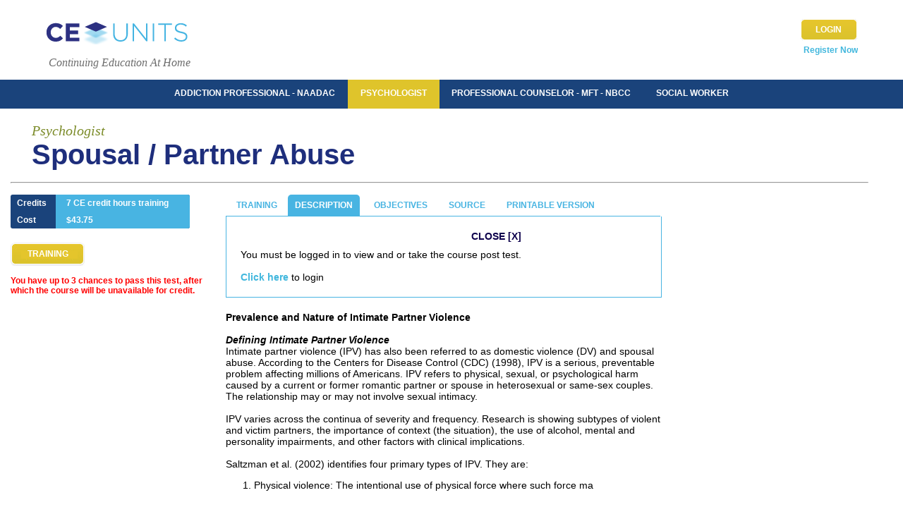

--- FILE ---
content_type: text/html; charset=UTF-8
request_url: https://www.ceunits.com/psychologist/109/test/
body_size: 6433
content:
<!DOCTYPE html>
<!--<html xmlns="http://www.w3.org/1999/xhtml" xmlns:fb="http://www.facebook.com/2008/fbml"> -->
<html xmlns="http://www.w3.org/1999/xhtml">
<head>

    <title>Psychologist CEU Course 109 Spousal / Partner Abuse | CEUnits.com</title>
    <meta http-equiv="Content-Type" content="text/html; charset=UTF-8" />
    <link rel="shortcut icon" href="https://www.ceunits.com/favicon.ico" />
    <meta name="description" content="Take continuing education units on Spousal / Partner Abuse for Psychologist. CE credit hours are easy to take, meet state requirements and are affordable. You only pay when you pass or it's free." />
    <link rel="canonical" href="https://www.ceunits.com/psychologist/109/Spousal-Partner-Abuse/" />
    <meta http-equiv="cleartype" content="on">
    <meta name="HandheldFriendly" content="True">
    <meta name="apple-mobile-web-app-capable" content="yes">
    <meta name="viewport" content="width=device-width, initial-scale=1.0, user-scalable=no" />

<link rel="stylesheet" type="text/css" href="/css/main.css" />

    <link rel="stylesheet" type="text/css" href="/css/body.css" />
    <link rel="stylesheet" type="text/css" href="/css/header.css" />
    <link rel="stylesheet" type="text/css" href="/css/mobile.css" />
<!-- Google tag (gtag.js) -->
<script async src="https://www.googletagmanager.com/gtag/js?id=G-32R6C9DL10"></script>
<script>
    window.dataLayer = window.dataLayer || [];
    function gtag(){dataLayer.push(arguments);}
    gtag('js', new Date());

    gtag('config', 'G-32R6C9DL10');
</script>

<script src="https://ajax.googleapis.com/ajax/libs/jquery/3.6.0/jquery.min.js"></script>
<!-- <script src="/js/jquery.min.js"></script> -->
<script src="/js/slideout.js" ></script>
<script async="async" type="text/javascript" src="/js/main.js" ></script>
<script async="async" src="/js/jquery.tools.min.js"></script>

<script async="async" src="/js/google.js"></script>

<link rel="stylesheet" href="https://use.fontawesome.com/releases/v5.6.3/css/all.css" integrity="sha384-UHRtZLI+pbxtHCWp1t77Bi1L4ZtiqrqD80Kn4Z8NTSRyMA2Fd33n5dQ8lWUE00s/" crossorigin="anonymous">
<meta property="og:title" content="CEUnits.com - 7.00 Credit Training"/>
<meta property="og:type" content="website"/>
<meta property="og:url" content="https://www.ceunits.com/psychologist/109/"/>
<meta property="og:image" content="https://www.ceunits.com/images/logo_square.jpg"/>
<meta property="og:site_name" content="CE Units Continuing Education"/>
<meta property="fb:admins" content="682352455"/>
<meta property="fb:app_id" content="115696698515937"/>
<meta property="og:description" content="Spousal / Partner Abuse - 7.00 Credit Training for PSYCHOLOGIST"/>


<style type="text/css">
.fb_edge_widget_with_comment span.fb_edge_comment_widget iframe.fb_ltr {
display: none !important;}
</style>

</head>

<body>
<div class="bgCover">&nbsp;</div>
<div id="container">

    <main id="panel">
    <button class="hamburger"><img src="/images/hamburger_icon.png" /></button>
    <div id="header"><!--<a href="/fb_promo.php"><img src="/images/fb_promo_275x65_1.png" class="fb_promo_img" /></a>--><div id="logo"><a href="https://www.ceunits.com/"><img src="/images/logo_main_v2.png" width="203" height="35" alt="Continuing Education At Home" class="celogo" /></a>
        	<br /><br />
        	<span class="copy">Continuing Education At Home</span>
                	</div>
        <div id="login_box"><form action="/process/forms" method="post" name="loginForm">
                <div class="floatRight" id="mobile_id_login_btn"><a href="https://www.ceunits.com/login/" class="submit_btn" style="margin-top:-2px;">LOGIN</a></div>
				<div id="clear5Bottom"></div>
                <a href="https://www.ceunits.com/register/" class="login_on">Register Now</a>
       			</form></div>
    </div><div class="blue_line">&nbsp;</div>
        <div id="subpage_nav">
            <div class="nav_blue"><a href="https://www.ceunits.com/counselor-addiction/" class=""  border-right:0;">ADDICTION PROFESSIONAL - NAADAC</a><a href="https://www.ceunits.com/psychologist/" class=" onYellow" ">PSYCHOLOGIST</a><a href="https://www.ceunits.com/mft-lcsw/" class="" ">PROFESSIONAL COUNSELOR - MFT - NBCC</a><a href="https://www.ceunits.com/social-workers/" class=""  border-left:0;">SOCIAL WORKER</a></div>
		</div><style>
    .lv-logo {
        max-width:180px;
        width:25%;
        height:auto;
    }
</style>
     <div id="training_info" class="tpage">
    	        <div id="marquee_line_1" style="padding-top:10px;"><h2>Psychologist</h2></div>
    	<div id="marquee_line_2" style="padding-bottom:0px; "><h1>Spousal / Partner Abuse</h1></div>
                <div id="clear10Bottom"></div>

        <hr style="color:#1c4280;" />
        <div id="clear10Bottom"></div>

         <style>
             div.rt_holder { border-radius:3px; width:254px; background-color:#1A437B; display:block; overflow:hidden; }
             div.rt_stat_l { width:25%; height:auto; float:left; padding:2px 0; }
             div.rt_stat_r { width:75%; height:auto; float:left; background-color:#48B4E2; padding:2px 0; }
             div.rt_stat_r div { padding-left:15px; }
         </style>
         <div id="left" class="left-new">
             <div style="width:254px; font-weight:700; line-height:20px; color:#ffffff;">

                 <div class="rt_holder">

                     <div class="rt_stat_l">&nbsp;&nbsp; Credits</div>
                     <div class="rt_stat_r">
                         <div>
                             7 CE credit hours training
                         </div>
                     </div>

                     <div class="rt_stat_l">&nbsp;&nbsp; Cost</div>
                     <div class="rt_stat_r">
                         <div>
                             $43.75                         </div>
                     </div>
<!--
                     <div class="rt_stat_l">&nbsp;&nbsp; Source</div>
                     <div class="rt_stat_r">
                         <div>
                             Robert A. Yourell                         </div>
                     </div>
-->
                 </div>


                 <div id="clear10Bottom"></div>
             </div>
             <!--
            <div style="padding-left:0px; float:left; width:254px;">
                <div id="fb_like_box">
                    <div id="fb_like_btn" style="width:85px;">
                        <fb:like href="https://www.ceunits.com/psychologist/109/" layout="button_count" show-faces="false" width="75" action="like" colorscheme="light" font="arial"></fb:like>
                    </div>
                    <div id="fb_like_copy">LIKE THIS TRAINING</div>
                    <div id="clearBottom"></div>
                </div>
            </div>
-->
             <div id="clear10Bottom"></div>
             <a href="/NAN109/" class="btn_lrg" style="float:left;" >TRAINING</a><?
                 } elseif($training_id != '226') {
                     ?><a href="javascript:changeClass('close', 'post_test');" class="btn_lrg" style="">POST TEST</a><pcopy style="color:red; font-weight:700;"><br />You have up to 3 chances to pass this test, after which the course will be unavailable for credit.</pcopy>
         </div>

<div id="right" class="right-new" style="font-size:14px;">
        <div id="training_sub_nav"><a class="none_button" href="/psychologist/109/Spousal-Partner-Abuse/">TRAINING</a><div id="one" style="display:none;"></div><a class="none_button_on" id="two" href="javascript:changeClass('two', 'description');">DESCRIPTION</a>
            <a class="none_button" id="three" href="javascript:changeClass('three', 'objectives');">OBJECTIVES</a>
            <a class="none_button" id="four" href="javascript:changeClass('four', 'about_writer');">SOURCE</a>            			<a class="none_button" href="/login/">PRINTABLE VERSION</a>
            		        </div><div id="public_domain" style="display:none;">
                    <div style="padding:20px; float:left; width:360px;">
                    	<div style="padding-left:55px;">
                            <div id="clear10Bottom"></div><!--<a style="float:left;" class="btn_lrg"
                             href="/psychologist/109/Spousal-Partner-Abuse/" >TRAINING</a>&nbsp;--><span
                        style="line-height:30px;">SEE MATERIAL BELOW</span><!--<a style="float:left;" class="btn_lrg" href="/psychologist/109/pd/">TRAINING</a>&nbsp;<span style="line-height:30px;"> - Click to read material</span>--></div>
                    </div></div>

                        	<!--<div id="public_domain" style="display:none;"></div>-->
        	


        <div id="description" style="display:none; font-size:14px;">
            <div style="padding:20px; float:left;">
                <div style="padding:0px 0px 0px 0px; float:right;">
                <a href="javascript:changeClass('close', 'description', 'public_domain');" class="stdLink">CLOSE [X]</a>
                </div>
                <div id="clear10Bottom"></div>
                Target audience and instructional level of this course:  <b>foundational</b>                <br /><br />
                There is no known conflict of interest or commercial support related to this CE program.                                    <br /><br /><a class="btn_lrg" href="javascript:changeClass('close', 'public_domain');">TRAINING</a>
                                <br /><br /><!-- 109 -->
<b>Course Description</b>
<br /><br />
Improve your understanding of domestic violence scenarios with this Intimate Partner Violence (IPV) course. IPV,
also referred to as spousal abuse, describes any behavior within an intimate relationship that causes physical,
psychological or sexual harm (World Health Organization, 2018). It includes acts of physical aggression, sexual
coercion, psychological abuse and controlling behaviors. IPV therefore falls under the broader category of
'domestic violence', an all-encompassing term that may also refer to the abuse of children, elders, or any other
family member within a household.
<br /><br />
Male partners or ex-partners are by far the most common perpetrators of IPV. Recent studies have shown that it
occurs across all socioeconomic, cultural and religious backgrounds. According to the report Violence Against
Women Prevalence Estimates published by the United Nations in 2018, 1 in 3 women experience spousal abuse
globally. The ecological model, which suggests that violence is a result of forces working at four different
levels—individual, relational, community, and societal—is the most popular paradigm for analyzing violence.
Some of the more consistent factors associated with IPV include low level of education, harmful use of alcohol
and drugs, economic stress and acceptance of violence.            </div>
        </div>

        <div id="objectives" style="display:none;">
            <div style="padding:20px; float:left;">
                <div style="padding:0px 0px 0px 0px; float:right;">
                <a href="javascript:changeClass('close', 'objectives', 'public_domain');" class="stdLink">CLOSE [X]</a>
                </div>
                <div id="clear10Bottom"></div>
                <p><b>Learning Objectives</b></p>
                After completing this training the professional will be able to:
                <br /><br /><!-- 109 -->
After completing this training you will be able to:
<UL>
<LI>Define IPV and it's inclusion of psychological abuse.
<LI>Outline the scope and rate of IPV through statistics and discussion.
<LI>Describe current, objective data on gender ratios and issues.
<LI>Outline the history of IPV from the shelter movement and related feminist activism up to current events affecting clinical thought and service delivery.
<LI>Identify critiques of the IPV gender and patriarchy paradigm
<LI>Describe political and ideological influences on treatment and legislation regarding IPV.
<LI>Know the factors that contribute to IPV.
<LI>Apply knowledge from this course to practice and/or other professional contexts.
</UL></div>
        </div>

        <div id="about_writer" style="display:none;">
            <div style="padding:20px; float:left;">
                <div style="padding:0px 0px 0px 0px; float:right;">
                <a href="javascript:changeClass('close', 'about_writer', 'public_domain');" class="stdLink">CLOSE [X]</a>
                </div>
                <div id="clear10Bottom"></div>Robert A. Yourell, LMFT is a licensed psychotherapist who has been in the mental health field from the mid 1970's. In addition to his practice, he provides audio recordings for advanced stress management and EMDR-inspired processes such as Up Level, a bilateral sound. He developed a system to self-help that integrates concepts from mindfulness meditation, EMDR, CBT, and somatic therapies called Shimmering. He contributes to and edits books pertaining to psychology. He provides entertaining, thought-provoking presentations in areas such as advanced stress management, brain injury recovery, understanding difficult behavior, and preparing for challenging situations. His websites are is www.Yourell.com and www.PsychInnovations.com.</div>
        </div>

        <div id="post_test" style="display:block;">
            <div style="padding:20px; float:left;">
                <div style="padding:0px 0px 0px 0px; float:right;">
                <a href="javascript:changeClass('close', 'post_test', 'public_domain');" class="stdLink">CLOSE [X]</a>
                </div>
                <div id="clear10Bottom"></div>
                You must be logged in to view and or take the course post test.
                <br /><br />
                <a href="/login" class="stdLink" style="color:#41B7DD;">Click here</a> to login
            </div>
        </div>

        <div class="floatLeft">
        	<div id="clear20Bottom"></div><b>Prevalence and Nature of Intimate Partner Violence</b>
<br><br>
<b><i>Defining Intimate Partner Violence</i></b>
<br>
Intimate partner violence (IPV) has also been referred to as domestic violence (DV) and spousal abuse. According to the Centers for Disease Control (CDC) (1998), IPV is a serious, preventable problem affecting millions of Americans. IPV refers to physical, sexual, or psychological harm caused by a current or former romantic partner or spouse in heterosexual or same-sex couples. The relationship may or may not involve sexual intimacy.
<br><br>
IPV varies across the continua of severity and frequency. Research is showing subtypes of violent and victim partners, the importance of context (the situation), the use of alcohol, mental and personality impairments, and other factors with clinical implications. 
<br><br>
Saltzman et al. (2002) identifies four primary types of IPV. They are:  
<OL>
<LI>Physical violence: The intentional use of physical force where such force ma<br /><br /><br /><b>You must be logged in to view and or take the rest of the training.</b><br /><br /><a href="https://www.ceunits.com/login" class="stdLink" style="color:#41B7DD;">Click here</a> to login        </div>

    </div>
</div>
        <div id="clear25Bottom"></div>
    </main>
</div><nav id="menu" class="menu">

    <br /><br />
    <a href="https://www.ceunits.com/user">HOME</a><br /><br />
    <a href="https://www.ceunits.com/psychologist/" >COURSES</a><br /><br />
    <a href="https://www.ceunits.com/blog">BLOG</a><br /><br />
    <a href="https://www.ceunits.com/faq">HELP</a><br /><br />
    <a href="https://www.ceunits.com/map">ACCREDITATIONS</a><br /><br />
    <a href="https://www.ceunits.com/contact">CONTACT US</a>
    <br /><br />

    <h2>PROFESSIONS</h2><br />
    <a href="https://www.ceunits.com/counselor-addiction/">ADDICTION PROFESSIONAL - NAADAC</a><br /><hr /><a href="https://www.ceunits.com/psychologist/">PSYCHOLOGIST</a><br /><hr /><a href="https://www.ceunits.com/mft-lcsw/">PROFESSIONAL COUNSELOR - MFT - NBCC</a><br /><hr /><a href="https://www.ceunits.com/social-workers/">SOCIAL WORKER</a><br /><hr /></nav>
<div class="footer">
    <div class="footer-nav">
        <a href="https://www.ceunits.com/policies/">POLICIES</a> &nbsp; | &nbsp;
        <a href="https://www.ceunits.com/faq/">FAQ / HELP</a> &nbsp; | &nbsp;
        <a href="https://www.ceunits.com/site_index/">SITE MAP</a> &nbsp; | &nbsp;
        <a href="https://www.ceunits.com/contact/">CONTACT</a> &nbsp; | &nbsp;
        <a href="https://www.ceunits.com/blog/">BLOG</a>
        <div id="clear10Bottom"></div>
        Copyright &copy; 2026 CEUnitsAtHome LLC All Rights Reserved
        <br /><br /><br />
    </div>

    <div class="footer-share">
        <a href="http://www.facebook.com/ceunits" target="_blank"><img src="/images/fb_ftr.png" width="45" height="45" style="margin-right:10px;" alt="Facebook" /></a>
        <a href="http://www.twitter.com/ceunits" target="_blank"><img src="/images/tw_ftr.png" width="45" height="45" style="margin-right:10px;" alt="Twitter" /></a>

        <g:plusone annotation="none"></g:plusone>

        <!-- Place this render call where appropriate -->
        <script type="text/javascript">
          (function() {
            var po = document.createElement('script'); po.type = 'text/javascript'; po.async = true;
            po.src = 'https://apis.google.com/js/plusone.js';
            var s = document.getElementsByTagName('script')[0]; s.parentNode.insertBefore(po, s);
          })();
        </script>

    </div>

</div>

<script>
    var slideout = new Slideout({
        'panel': document.getElementById('panel'),
        'menu': document.getElementById('menu'),
        'padding': 200,
        'tolerance': 70
    });
//    document.querySelector('.toggle-button').addEventListener('click', function() {
//        slideout.toggle();
//    });

    if($(".lcna").length > 0) {
        $(".lcna").change(function() {
            if(!$(this).is(':checked') || $(this).is(':checked')) {
                $(".exp_drops").toggle();
            }
        })
    }


</script>
<!--
<div id="fb-root"></div>
<script src="/js/fb.js"></script>
-->

<div class="simple_overlay" id="pass_overlay">
    <form action="/process/forms" method="post" name="loginForm2">
	<div id="trainging_overlay">
    	<span style="font-size:24px; font-weight:700;">It appears your session has ended.<br />Please login to continue.</span>
        <br /><br />
        <div id="label">Email:</div>
        <div id="content"><input type="text" name="email" value="" id="loginInputLrg" /></div>
        <div id="clear10Bottom"></div>
        <div id="label">Password:</div>
        <div id="content"><input type="password" name="pass" value="" id="loginInputLrg" /></div>
        <div id="clear10Bottom"></div>
        <div id="label">&nbsp;</div>
        <div id="sub_btn"><a href="javascript:document.loginForm2.submit();" class="login_btn" style="margin-top:-2px; float:left !important;">SUBMIT</a></div>
        </div>
        <div id="clear20Bottom"></div>

    </div>
    <input type="hidden" name="redirecturl" value="/psychologist/109/test/" />
    <input type="hidden" name="todo" value="login" />
    </form>
</div>

<script>
/*	$(document).ready(function() {

		$('.bgCover').css({
			display:'block',
			width: $(window).width(),
			height:$(window).height()
		});
		$('.bgCover').css({opacity:0}).animate({opacity:0.5, backgroundColor:'#000'});

		$("#pass_overlay").overlay({
			top: 200,
			closeOnClick: false,
			load: true
		});

		$('.close').css({
			display:'none'
		});

	});
*/
</script>
<script type="text/javascript">
		var issuuConfig = {
			guid: 'b4e14e32-a05b-4d18-950d-fe5537803e69',
			defaultSkin: "/issuu/basicBlue/layout.xml",
			domain: '*.ceunits.com'
		};
	</script>
	<script type="text/javascript">
		//document.write(unescape("%3Cscript src='https://static.issuu.com/smartlook/ISSUU.smartlook.js' type='text/javascript'%3E%3C/script%3E"));
		$('#objectives ul').append('<LI>Apply knowledge from this course to practice and/or other professional contexts.');
</script>
</body>
</html>


--- FILE ---
content_type: text/html; charset=utf-8
request_url: https://accounts.google.com/o/oauth2/postmessageRelay?parent=https%3A%2F%2Fwww.ceunits.com&jsh=m%3B%2F_%2Fscs%2Fabc-static%2F_%2Fjs%2Fk%3Dgapi.lb.en.2kN9-TZiXrM.O%2Fd%3D1%2Frs%3DAHpOoo_B4hu0FeWRuWHfxnZ3V0WubwN7Qw%2Fm%3D__features__
body_size: 163
content:
<!DOCTYPE html><html><head><title></title><meta http-equiv="content-type" content="text/html; charset=utf-8"><meta http-equiv="X-UA-Compatible" content="IE=edge"><meta name="viewport" content="width=device-width, initial-scale=1, minimum-scale=1, maximum-scale=1, user-scalable=0"><script src='https://ssl.gstatic.com/accounts/o/2580342461-postmessagerelay.js' nonce="uFCHEheuLG62JJWeAuzGRQ"></script></head><body><script type="text/javascript" src="https://apis.google.com/js/rpc:shindig_random.js?onload=init" nonce="uFCHEheuLG62JJWeAuzGRQ"></script></body></html>

--- FILE ---
content_type: application/javascript
request_url: https://www.ceunits.com/js/main.js
body_size: 3611
content:

function clearDivs() {
	document.getElementById("div1").className = "marquee_entry_off";
	document.getElementById("div2").className = "marquee_entry_off";
	document.getElementById("div3").className = "marquee_entry_off";
	document.getElementById("div4").className = "marquee_entry_off";
	document.getElementById("div5").className = "marquee_entry_off";
	document.getElementById("div6").className = "marquee_entry_off";
}

function showDiv() {
//	clearDivs();
//	document.getElementById("div" + counter).className = "marquee_entry";
 //   counter == 6? counter = 1 : counter++; 
}
/*
function marquee_on(item) {
	clearDivs();
	item.className='marquee_entry';
	clearInterval(timer);
}
function marquee_off(item) {
	item.className='marquee_entry_off';
	timer = setInterval( showDiv, 2000);
}
*/

jQuery(document).ready(function() {
    var passwordField = $('input[name=pass_log]');
    var emailField = $('input[name=email_log]');
    var emailFieldDefault = emailField.val();
    passwordField.after('<input id="passwordPlaceholder" type="text" value=" Password" class="text" style="color:#333333;"autocomplete="off" />');
    var passwordPlaceholder = $('#passwordPlaceholder');
    passwordPlaceholder.show();
    passwordField.hide();

    passwordPlaceholder.focus(function() {
        passwordPlaceholder.hide();
        passwordField.show();
        passwordField.focus();
    });
    passwordField.blur(function() {
        if(passwordField.val() == '') {
            passwordPlaceholder.show();
            passwordField.hide();
        }
    });
    emailField.focus(function() {
        if(emailField.val() == emailFieldDefault) {
            emailField.val('');
        }
    });
    emailField.blur(function() {
        if(emailField.val() == '') {
            emailField.val(emailFieldDefault);
        }
    });
	
	$('.hamburger').click(function(){
    	slideout.toggle();
	})
 
});


// CHECK USER INFO EDIT
function checkEditInfo()
{
	editVal = document.editInfo;

	if (editVal.email.value == '')
	{
		alert("Email is required.");
		editVal.email.className = "errorBox";
		editVal.email.focus();
		return false;
	} 
	
	if (editVal.address_1.value == '')
	{
		alert("Address is required.");
		editVal.address_1.className = "errorBox";
		editVal.address_1.focus();
		return false;
	}
	if (editVal.city.value == '')
	{
		alert("City is required.");
		editVal.city.className = "errorBox";
		editVal.city.focus();
		return false;
	}
	if (editVal.state.value == '')
	{
		alert("State is required.");
		editVal.state.className = "errorBox";
		return false;
	}
	if (editVal.zip.value == '')
	{
		alert("Zip is required.");
		editVal.zip.className = "errorBox"; 
		editVal.zip.focus();
		return false;
	}
	if (editVal.phone.value == '')
	{
		alert("Phone is required.");
		editVal.phone.className = "errorBox";
		editVal.phone.focus();
		return false;
	}
	if (editVal.dob_month.value == 'Month' || editVal.dob_day.value == 'Day' || editVal.dob_year.value == 'Year')
	{
		alert("Date of birth is required.");
//		document.getElementById("form_input_1_bday").className = "errorBox";
		return false;
	}
	if (editVal.lic_num.value == "")
	{
		alert("License number is required for certificate.");
		editVal.lic_num.className = "errorBox"; 
		editVal.lic_num .focus();
		return false;
	}
	if (editVal.exp_month.value == 'Month' || editVal.exp_day.value == 'Day' || editVal.exp_year.value == 'Year')
	{
		alert("Please enter your license expiration date.");
		return false;
	}
	if (editVal.profession.value == 'Profession' || editVal.profession.value == '')
	{
		alert("Please select your profession.");
		return false;
	}
	if (editVal.question.value == "")
	{
		editVal.question.className = "errorBox"; 
		editVal.question .focus();
		return false;
	}
	if (editVal.security.value == "")
	{
		editVal.security.className = "errorBox"; 
		editVal.security .focus();
		return false;
	}
	if (editVal.state.value == 'CA' && editVal.profession.value == "insurance" && editVal.ssn.value == "")
	{
		alert("California insurance requires Social Security Number.");
		document.getElementById("ssn").className = "errorBox";
		editVal.ssn.focus();
		return false;
	}
	
	document.editInfo.submit();	
}

// CHECK REGISTRATION FORM
function checkRegForm()
{
	
	theForm = document.forms[1];

	if (theForm.first.value == '')
	{
		alert("First name is required.");
		theForm.first.className = "errorBox";
		theForm.first.focus();
		return false;
	}
	if (theForm.last.value == '')
	{
		alert("Last name is required.");
		theForm.last.className = "errorBox";
		theForm.last.focus();
		return false;
	}
	if (theForm.email.value == '')
	{
		alert("Email is required.");
		theForm.email.className = "errorBox";
		theForm.email.focus();
		return false;
	}
	
	echeck(theForm.email.value);
	
	if (theForm.address_1.value == '')
	{
		alert("Address is required.");
		theForm.address_1.className = "errorBox";
		theForm.address_1.focus();
		return false;
	}
	if (theForm.city.value == '')
	{
		alert("City is required.");
		theForm.city.className = "errorBox";
		theForm.city.focus();
		return false;
	}
	if (theForm.state.value == '')
	{
		alert("State is required.");
		theForm.state.className = "errorBox";
		return false;
	}
	if (theForm.zip.value == '')
	{
		alert("Zip is required.");
		theForm.zip.className = "errorBox"; 
		theForm.zip.focus();
		return false;
	}
	if (theForm.phone.value == '')
	{
		alert("Phone is required.");
		theForm.phone.className = "errorBox";
		theForm.phone.focus();
		return false;
	}
	if (theForm.pass1.value == '')
	{
		alert("Password is required.");
		theForm.pass1.className = "errorBox";
		theForm.pass1.focus();
		return false;
	}
	if (theForm.pass2.value == '')
	{
		alert("Password is required.");
		theForm.pass2.className = "errorBox"; 
		theForm.pass2.focus();
		return false;
	}
	if (theForm.pass1.value != theForm.pass2.value)
	{
		alert("Passwords do not match.");
		return false;
	}
	if (theForm.pass2.value.length < 4)
	{
		alert("Password must be atleast 4 characters.");
		theForm.pass2.className = "errorBox";
		theForm.pass2.focus();
		return false;
	}
	if (theForm.profession.value == "")
	{
		alert("You must choose a profession.");
		theForm.profession.className = "errorBox"; 
		theForm.profession.focus();
		return false;
	}
	if(!$(".lcna").is(':checked')) {
		if (theForm.exp_month.value == '' || theForm.exp_day.value == '' || theForm.exp_year.value == '' || theForm.exp_month.value == 'Month' || theForm.exp_day.value == 'Day' || theForm.exp_year.value == 'Year') {
			alert("Please enter your license expiration date.");
			theForm.exp_month.className = "errorBox";
			return false;
		}
	}
	if (theForm.dob_month.value == '' || theForm.dob_day.value == '' || theForm.dob_month.value == 'Month' || theForm.dob_day.value == 'Day')
	{
		alert("Date of birth is required.");
		theForm.dob_month.className = "errorBox"; 
		theForm.dob_month.focus();
		return false;
	}
	if (theForm.question.value == "" || theForm.question.value == "Security Question")
	{
		alert("Please enter your security question.");
		theForm.question.className = "errorBox"; 
		theForm.question.focus();
		return false;
	}
	if (theForm.security.value == "")
	{
		alert("Please answer your security answer.");
		theForm.security.className = "errorBox"; 
		theForm.security.focus();
		return false;
	}
	if (theForm.lic_num.value == "")
	{
		alert("License number is required for certificate.");
		theForm.lic_num.className = "errorBox"; 
		theForm.lic_num.focus();
		return false;
	}
	if (theForm.state.value == 'CA' && theForm.profession.value == "insurance" && theForm.ssn.value == "")
	{
		alert("California insurance requires Social Security Number.");
		theForm.ssn.focus();
		return false;
	}

	switchDiv('loader', 'sub_btn');
	document.regForm.submit();
}

// CHECK CONTACT FORM
function checkContactForm()
{
	checkCon = document.contact_us;
	
	if (checkCon.name.value == '')
	{
		alert("Please enter your name.");
		checkCon.name.className = "errorBox";
		checkCon.name.focus();
		return false;
	}
	if (checkCon.ea.value == '')
	{
		alert("Email is required.");
		checkCon.ea.className = "errorBox";
		checkCon.ea.focus();
		return false;
	}
	
	echeck(checkCon.ea.value);
	
	document.contact_us.submit();
}

// CHECK STATUS FORM
function checkStatusForm()
{
	checkStat = document.statusForm;
	
	if (checkStat.status_terms.checked == false)
	{ 
		alert("You must agree to the terms & conditions.");
		return false;
	}
	if (isNaN(checkStat.num_credits.value) && checkStat.num_credits.value != "") {
		alert("Please enter your credits as a number value.");
		return false;
	}
	
	document.statusForm.submit();
}

// register/lic_exp_update.php
function checkLicExp()
{
	checkLic = document.licForm;
	
	if (checkLic.licexp_month.value == 'Month' || checkLic.exp_day.value == 'Day' || checkLic.exp_year.value == 'Year')
	{
		alert("The information you entered appears to be invalid.");
		return false;
	}
	document.licForm.submit();
	
}

function checkPassSecurity()
{
	checkPass = document.editSecurity;
	
	if (checkPass.pass1.value == '')
	{
		alert("Password is required.");
		checkPass.pass1.className = "errorBox";
		checkPass.pass1.focus();
		return false;
	}
	if (checkPass.pass2.value == '')
	{
		alert("Password is required.");
		checkPass.pass2.className = "errorBox"; 
		checkPass.pass2.focus();
		return false;
	}
	if (checkPass.pass1.value != checkPass.pass2.value)
	{
		alert("Passwords do not match.");
		return false;
	}
	if (checkPass.pass2.value.length < 4)
	{
		alert("Password must be atleast 4 characters.");
		checkPass.pass2.className = "errorBox";
		checkPass.pass2.focus();
		return false;
	}
	document.editSecurity.submit();
}

function checkPassForm()
{
//	item = document.recoverForm;
	passEl = document.recoverForm;
	
	if (passEl.pass1.value == '')
	{
		alert("Password field is empty");
		passEl.pass1.focus();
		return false;
	}
	if (passEl.pass2.value == '')
	{
		alert("Password field is empty");
		passEl.pass2.focus();
		return false;
	}
	if (passEl.pass1.value != passEl.pass2.value)
	{
		alert("Passwords do not match.");
		return false;
	}
	if (passEl.pass2.value.length < 4)
	{
		alert("Password length must be at least 4 characters.");
		passEl.pass2.focus();
		return false;
	}
	document.recoverForm.submit();
}

function echeck(str)
{ 
	emailEl = document.forms[1];
	
	var at="@"
	var dot="."
	var lat=str.indexOf(at)
	var lstr=str.length
	var ldot=str.indexOf(dot)
	if (str.indexOf(at)==-1){
	   alert("Your email address appears to be invalid.")
	   	emailEl.email.className = "errorBox";
		emailEl.email.focus();
	   return false }
	if (str.indexOf(at)==-1 || str.indexOf(at)==0 || str.indexOf(at)==lstr){
	   alert("Your email address appears to be invalid.")
	   	emailEl.email.className = "errorBox";
		emailEl.email.focus();
	   return false	}
	if (str.indexOf(dot)==-1 || str.indexOf(dot)==0 || str.indexOf(dot)==lstr){
	    alert("Your email address appears to be invalid.")
	   	emailEl.email.className = "errorBox";
		emailEl.email.focus();
	    return false }
	 if (str.indexOf(at,(lat+1))!=-1){
	    alert("Your email address appears to be invalid.")
	   	emailEl.email.className = "errorBox";
		emailEl.email.focus();
	    return false }
	 if (str.substring(lat-1,lat)==dot || str.substring(lat+1,lat+2)==dot){
	    alert("Your email address appears to be invalid.")
	   	emailEl.email.className = "errorBox";
		emailEl.email.focus();
	    return false }
	 if (str.indexOf(dot,(lat+2))==-1){
	    alert("Your email address appears to be invalid.")
	   	emailEl.email.className = "errorBox";
		emailEl.email.focus();
	    return false }
	 if (str.indexOf(" ")!=-1){
	    alert("Your email address appears to be invalid.")
	   	emailEl.email.className = "errorBox";
		emailEl.email.focus();
	    return false }
	return true;
}

// CART PAGE
function switchDiv(onD, offD) {
	$('#' + offD).hide();
	$('#' + onD).show();
}
// TRAININGS PAGE
function straightTogle(theDiv) {
	$('#' + theDiv).slideToggle('slow', function() { });
}
// TRAININGS PAGE
function trainingPageToggleDiv(divName, theDiv)
{
	var i=0;
	for (i=0;i<=(numberTrainings - 1);i++)
	{
//		if(document.getElementById('description' + i).style.display == "block")
			$('#description' + i).hide('slow', function() { });
//		if(document.getElementById('objectives' + i).style.display == "block")
			$('#objectives' + i).hide('slow', function() { });
	}

	$('#' + theDiv).slideToggle('slow', function() { });
	
}
// TRAINING PAGE FULL TRAINING
function toggleDiv(theDiv)
{
	if(document.getElementById('public_domain').style.display != "none" && theDiv != "public_domain")
		$('#public_domain').slideToggle('slow', function() { });
	if(document.getElementById('description').style.display != "none" && theDiv != "description")
		$('#description').slideToggle('slow', function() { });
	if(document.getElementById('objectives').style.display != "none" && theDiv != "objectives")
		$('#objectives').slideToggle('slow', function() { });
	if(document.getElementById('about_writer').style.display != "none" && theDiv != "about_writer")
		$('#about_writer').slideToggle('slow', function() { });
	if(document.getElementById('post_test').style.display != "none" && theDiv != "post_test")
		$('#post_test').slideToggle('slow', function() { });
		
	$('#' + theDiv).slideToggle('slow', function() { });

}
// TRAININGS PAGE FULL TRAINING
function changeClass(linkNum, theDiv, pd)
{
	document.getElementById("one").className = "none_button";
	document.getElementById("two").className = "none_button";
	document.getElementById("three").className = "none_button";
	document.getElementById("four").className = "none_button";
	if(linkNum != 'close')
		document.getElementById(linkNum).className = "none_button_on";
	else
		document.getElementById('one').className = "none_button_on";
	toggleDiv(theDiv);
	
	if(pd == 'public_domain')
		$('#public_domain').slideToggle('slow', function() { });
}
// USER PROFILE PAGE
function changeClass_UserPage(theDiv)
{
	document.getElementById("one").className = "user_nav";
	document.getElementById("two").className = "user_nav";
	document.getElementById("three").className = "user_nav";
	document.getElementById("four").className = "user_nav";
	document.getElementById(theDiv).className = "user_nav_on";

	document.getElementById("one2").className = "user_nav";
	document.getElementById("two2").className = "user_nav";
	document.getElementById("three2").className = "user_nav";
	document.getElementById("four2").className = "user_nav";
	document.getElementById(theDiv + '2').className = "user_nav_on";

	$('#div_one').hide();
	$('#div_two').hide();
	$('#div_three').hide();
	$('#div_four').hide();

	straightTogle("div_" + theDiv);
}

function disableEnterKey(e)
{
     var key;
     if(window.event)
          key = window.event.keyCode;     //IE
     else
          key = e.which;     //firefox
     if(key == 13)
          return false;
     else
          return true;
}

function removeCartItem(theDiv, tid) {
	dataStr = "training_id=" + tid + "&todo=remove_cart_item";
	$.ajax({  
	  type: "POST",  
	  url: "/process/forms",  
	  data: dataStr,
	  dataType: "json",
	  success: function(data) {
		if(data.success == "true") {
			$.ajax({  
				  type: "POST",  
				  url: "includes/item_list.php",  
				  data: dataStr,
				  success: function(data2) {
					  	$('#cartList').html(data2)   
				.hide()  
				.fadeIn(1500);
				  }
				});
		} else if(data.success == "false") {
			document.location.href='/user/';	// ALL ITEMS WERE REMOVED FROM CART
		}
	  }
	});
}

function checkPromo(tid) {  
	var promo = document.promoForm.promo_code.value;
	
	addDiscount(promo, tid); 
}


function addDiscount(did, tid) {
	var promo = did;
	var promoStr = 'promo=' + promo + '&todo=check_promo&tid=' + tid;  
	
	if(promo == "")
		$('#promo_msg').html("Promo code is blank.");
	else {
		$.ajax({  
		  type: "POST",  
		  url: "/process/forms",  
		  data: promoStr,
		  dataType: "json",
		  success: function(data) {
			if(data.success == "false") {
				$('#promo_msg').html(data.value)   
				.hide()  
				.fadeIn(1500);  
			} else {
				dataStr = "disp_val=" + data.disp_val + "&promo_val=" + data.promo_val + "&promo_type=" + data.promo_type + "&promo_code=" + promo + "&promo_id=" + data.promo_id;
				$.ajax({  
				  type: "POST",  
				  url: "includes/item_list.php",  
				  data: dataStr,
				  success: function(data2) {
					  	$('#cartList').html(data2)   
				.hide()  
				.fadeIn(1500);
				  }
				});
				
			}
		  }  
		});  
	}
	return false; 	
}

function contactHelp(theId) {
	var theId = theId.value;
	var passStr = 'topic=' + theId;  
	$.ajax({  
		  type: "POST",  
		  url: "/includes/contact_help_topics.php",  
		  data: passStr,
		  success: function(data) {
			  $('#help_box').show();
			  $('#help_guts').html(data)
		  }  
		});  	
}

function ceBrokerLicCheck(theForm, fName) {

	if(fName == "editInfo")
		checkCEB = document.editInfo;
	else
		checkCEB = document.regForm;
		
	var state = checkCEB.state.value;
	var license = checkCEB.lic_num.value;
	var profession = checkCEB.profession.value;
	
	if(state == "FL") // IF STATE IS FL VALIDATE USERS LICENSE NUMBER
	{
		var passStr = 'todo=ceb_lic&license_num=' + license;
		$.ajax({  
			  type: "POST",  
			  url: "/process/forms",  
			  data: passStr,
			  success: function(data) {
				  if(data != "true") {
					  $('#fl_error').show();
					  $('#fl_success').hide();
				  } else {
				  	  $('#fl_success').show();
				  	  $('#fl_error').hide();
				  }	
			  }  
			});  
	}
	if(state == "CA" && profession == "insurance")
	{
		$('#ssn').show();
	}
//	else
//	{
//		if(state != "CA" && profession == "insurance")
//		{
		
//		}
//	}
}
/*
function checkCEBrokerIfStateFL() {
	checkCEB = document.editInfo;
	var state = checkCEB.state.value;
	var profession = checkCEB.profession.value;
	if(state == "FL")
	{
		document.forms['editInfo'].lic_num.value='';
		checkCEB.lic_num.className = "errorBox";
		checkCEB.lic_num.focus();
	} else
		document.forms['editInfo'].lic_num.value=document.forms['editInfo'].license_holder.value;
		
	
	if(state == "CA" && profession == "insurance")
	{
		$('#ssn').show();
	}
	
}
*/
function checkCheckOut(onD, offD)
{
	//item = document.cart_purchase;
	cartEl = document.cart_purchase;
	
	if (cartEl.first.value == '')
	{
		alert("Credit card holders first name is required.");
		cartEl.first.className = "errorBox";
		cartEl.first.focus();
		return false;
	}	
	if (cartEl.last.value == '')
	{
		alert("Credit card holders last name is required.");
		cartEl.last.className = "errorBox";
		cartEl.last.focus();
		return false;
	}	
	if (cartEl.address_1.value == '')
	{
		alert("Address is required.");
		cartEl.address_1.className = "errorBox";
		cartEl.address_1.focus();
		return false;
	}
	if (cartEl.city.value == '')
	{
		alert("City is required.");
		cartEl.city.className = "errorBox";
		cartEl.city.focus();
		return false;
	}
	if (cartEl.state.value == '')
	{
		alert("State is required.");
		cartEl.state.className = "errorBox";
		cartEl.state.focus();
		return false;
	}
	if (cartEl.zip.value == '')
	{
		alert("Zip is required.");
		cartEl.zip.className = "errorBox"; 
		cartEl.zip.focus();
		return false;
	}
	if (cartEl.cardNum.value == '')
	{
		alert("Credit card number is required.");
		cartEl.cardNum.className = "errorBox"; 
		cartEl.cardNum.focus();
		return false;
	}
	if (cartEl.cardType[0].checked == false && cartEl.cardType[1].checked == false && cartEl.cardType[2].checked == false)
	{
		alert("Please select your credit card type.");
		return false;
	}
	if (cartEl.exp_month.selectedIndex == 0)
	{
		alert("What month does your credit card expire?");
		return false;
	}
	if (cartEl.exp_year.selectedIndex == 0)
	{
		alert("What year does your credit card expire?");
		return false;
	}
	switchDiv(onD, offD);
	document.cart_purchase.submit();
	
}
